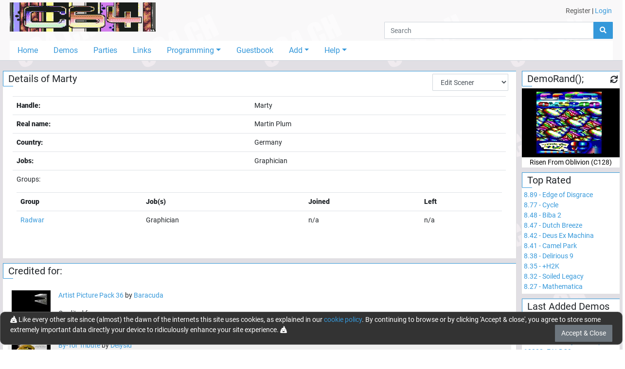

--- FILE ---
content_type: text/html; charset=utf-8
request_url: https://c64.ch/sceners/989/Marty
body_size: 6090
content:

<!DOCTYPE html>
<html lang="en">
<head>
    <base href="/" />
    <meta charset="utf-8" />
    <meta name="viewport" content="width=device-width, initial-scale=1.0" />
    <meta name="robots" content="index,follow">
    <meta name="generator" CONTENT="C64.CH">
    <meta name="author" content="Damian Puppetti" />
    <meta name="description" CONTENT="C64.CH - Download over 7000 C64-Productions. Emulators, News and much more.">
    <meta name="keywords" CONTENT="C64, commodore, 64, demos, demo, scene, news, sid, hardware, emulator, party, parties, competition, compo, asm, assembler, assembly, supercpu, scpu, gallery">
    <link rel="author" href="humans.txt" />
    <title>C64.CH - The C64 Demo Portal</title>
    <link href="_content/Blazored.Modal/blazored-modal.css" rel="stylesheet" />
    <link href="_content/Blazored.Typeahead/blazored-typeahead.css" rel="stylesheet" />
    <link href="_content/Blazored.Toast/blazored-toast.min.css" rel="stylesheet" />
    <link rel="stylesheet" href="/css/bootstrap-select.min.css">
    <link rel="stylesheet" href="_content/ChartJs.Blazor/ChartJSBlazor.css" />
    
    
        <!-- RELEASE -->
        <link rel="stylesheet" href="/css/site.min.css?v=2gfhDEAJ6UJfp_hCWsM6bllnCHo6mE-BLWUNinpLyEs" />
    
    <!--Blazor:{"type":"server","prerenderId":"b30e237f7aba4eaea1570d42a8289362","key":{"locationHash":"77D12F14A8105320B1AAED6AE7E689DA0EC4483270A645E84079EAA0FFDF550D:0","formattedComponentKey":""},"sequence":0,"descriptor":"CfDJ8P1NO6ZVaTRKo1OXne6X8d4WMC/uUSbxLFaI4FOpxZ2wLIOB2MiD7HMiLTRsfg5vePAzxNU0pp0phS4l\u002BJ8MbzNUW5Nzu77Erh4FWR\u002Bx8\u002BzDJ3aFeLkcDeyDB1bt\u002BRuO2ImI/XztuBCctwyzeMPzvI6euWmNGJEkJZuJZIjkTgCrD6GpE12rW3guocnZSk/nlPNwFUpQr7/7/nhkzYJCV7HNNTv3ZI//GtQXXrRUyz3ZUentQ15BqzHk9fcTkWTussdjuRhw4jmSRdbDrAxCINNCXuWUQl6SMP0tdIW0d4PlQLhh2GTarlPtEwyvhWRitLHB3tFFZpSez7MTinGQ93lJIYV3DO05KIRUTl6aN6KWnh4HrzmicHTsG5lSbReJhIpron\u002BXuyQqDZ0OaHbpaJ9rtG719Fm0f8fgjZLhA9n0k0/5eCRom/WAzkrrf5sguizC/C\u002BXT3mK3ykit\u002ByYsnrCzVznBOXiY3bFoutKjACtsPMK\u002BufO/gTsRT0zWg6SHxOj8gder\u002BkFscYOCylmcdKOlGqSn\u002B3AQYVUPlujXsSMnPE9yMsLuKvYz68k4/XMpUHCHaKulCJ6lSIC4smQR8Y="}--><title>C64.CH - Details of Marty</title><!--Blazor:{"prerenderId":"b30e237f7aba4eaea1570d42a8289362"}-->
</head>
<body>
    <app>
        <!--Blazor:{"type":"server","prerenderId":"b88f19c63e1f4552ae20dd0af0fff6db","key":{"locationHash":"8928ED7D8C0198E0A31862E35924D42E7612842D8969A5DE98013400309969D5:0","formattedComponentKey":""},"sequence":1,"descriptor":"CfDJ8P1NO6ZVaTRKo1OXne6X8d51e1sXIwCZ8YKRjaMWsmLHdEFpdcyg3qqRjSRp3g\u002BLEaB7GMuho40rDTCwBBrGeAEXxcU1tXNQ0ngWJ5\u002BEbfF9uokFgo1RA3thnO/K\u002BiRcNVywp/Dms/bMiYq8ehT27C6hMKf4KV08YOzrrxWXhklTZ5xbGhh8o3FdrPXcT5rGbpyxBcOsihQPMQ0c\u002BQkemOI2Kp9S/7nS5ebmu7nDjjJfLUBzj4Idv55TFdSRlYOaggl0VZaFaZQeKYg5/yOzpwJa1y7HyZFypfck265Vawb0heCncS1E/oppiho9Rh\u002BHPQSJi0l3KdGWOF46/atFS8gUmsrSOCBTYS8Lv4yq5wcKOZSccQnS2p9Z3ix7C3sa5IZojRKSrEd/NO8OBjLyc7WChGh4NZPA6speRYkp\u002BgxilXyeL9eWFsXHi3CQBW\u002B9hX9CehHREQ8SOuQ0UeTk68VreVpmQDp9keJL3Us\u002B5QkZjMDJMCs/\u002BvEX8Z1leKLLNQ=="}-->

    <div id="page-container"><div id="content-wrap"><header><div class="container-fluid"><div class="container-fluid" style="max-width:1400px;"><div class="grid-wrapper"><div class="grid-logo"><a class="navbar-brand" href="/"><img src="/images/title2.gif" alt="c64.ch" class="header-logo"></a></div>

                <div class="grid-usermenu d-none d-md-block"><div class="row"><div class="col" style="padding:12px 12px"><a class="text-dark" href="/account/register">Register</a> <text>|</text> <a href="" __internal_preventDefault_onclick>Login</a></div></div></div>
                <div class="grid-search mb-1"><div class="input-group flex-nowrap"><input class="form-control" placeholder="Search" />
    <div class="input-group-append"><button class="btn btn-primary"><i class="fas fa-search"></i></button></div></div>
                    <div class="header-hamburger d-block d-md-none" onclick="openNav()"><i class="fas fa-bars"></i></div></div>
                <div class="grid-navigation d-none d-md-block"><ul class="nav nav-pills"><li class="nav-item"><a href="/" class="nav-link">Home</a></li>
                        <li class="nav-item"><a href="/productions/demos" class="nav-link">Demos</a></li>
                        <li class="nav-item"><a href="/parties" class="nav-link">Parties</a></li>
                        <li class="nav-item"><a href="/links" class="nav-link">Links</a></li>
                        <li class="nav-item dropdown"><a href="#" class="nav-link dropdown-toggle" data-toggle="dropdown">Programming</a>
                            <div class="dropdown-menu"><a class="dropdown-item" href="/programming">Tutorial</a>
                                <a class="dropdown-item" href="/programming/sourcecodes">Sourcecodes</a>
                                 <a class="dropdown-item" href="/programming/onlinetools">Online Tools & Helpers</a></div></li>
                        <li class="nav-item"><a href="/guestbook" class="nav-link">Guestbook</a></li>
                        <li class="nav-item dropdown"><a href="#" class="nav-link dropdown-toggle" data-toggle="dropdown">Add</a>
                            <div class="dropdown-menu"><a href="" class="dropdown-item" __internal_preventDefault_onclick>Add Production</a>
                                <a href="" class="dropdown-item" __internal_preventDefault_onclick>Add Scener</a>
                                <a href="" class="dropdown-item" __internal_preventDefault_onclick>Add Group</a>
                                <a href="" class="dropdown-item" __internal_preventDefault_onclick>Add Party</a>
                                </div></li>
                        <li class="nav-item dropdown"><a href="#" class="nav-link dropdown-toggle" data-toggle="dropdown">Help</a>
                            <div class="dropdown-menu"><a class="dropdown-item" href="/help/faq">FAQ</a>
                                <a class="dropdown-item" href="/help/feedback">Feedback</a>
                                <a class="dropdown-item" href="/help/contribute">Contribute</a>
                                <a class="dropdown-item" href="/help/changelog">Changelog</a>
                                <a class="dropdown-item" href="/help/donations">Donations</a>
                                <a class="dropdown-item" href="/tools">Tools</a>
                                <div class="dropdown-divider"></div>
                                <a class="dropdown-item" href="/help/edits">Edits and Additions</a>
                                <div class="dropdown-divider"></div>
                                <a class="dropdown-item" href="/help/about">About</a>
                                <a class="dropdown-item" href="/help/technical">Technical</a>
                                <a class="dropdown-item" href="/help/contact">Contact</a>
                                </div></li></ul></div>
                <div id="mobileNav" class="navOverlay"><a href="javascript:void(0)" class="closebtn" onclick="closeNav()">&times;</a>
                    <div class="navOverlay-content"><ul><li><a href="#" __internal_preventDefault_onclick><i class="fas fa-home w-25px" title="Home"></i> Home</a></li>
                            <li><a href="#" __internal_preventDefault_onclick><i class="fas fa-laptop-code w-25px" title="Demos"></i> Demos</a></li>
                            <li><a href="#" __internal_preventDefault_onclick><i class="fas fa-glass-cheers w-25px" title="Partis"></i> Parties</a></li>
                            <li><a href="#" __internal_preventDefault_onclick><i class="fas fa-link w-25px" title="Links"></i> Links</a></li>
                            <li><a class="trigger" onclick="onTrigger(this)"><i class="fas fa-microchip w-25px" title="Programming"></i> Programming</a>
                                <nav class="nav-items" style="display:none"><ul><li><a href="#" __internal_preventDefault_onclick>Tutorial</a></li>
                                        <li><a href="#" __internal_preventDefault_onclick>Sourcecodes</a></li></ul></nav></li>
                            <li><a href="#" __internal_preventDefault_onclick><i class="fas fa-atlas w-25px" title="Guestbook"></i> Guestbook</a></li>
                            <li><a class="trigger" onclick="onTrigger(this)"><i class="fas fa-folder-plus w-25px" title="Add"></i> Add</a>
                                <nav class="nav-items" style="display:none"><ul><li><a href="" __internal_preventDefault_onclick>Add Production</a></li>
                                        <li><a href="" __internal_preventDefault_onclick>Add Scener</a></li>
                                        <li><a href="" __internal_preventDefault_onclick>Add Group</a></li>
                                        <li><a href="" __internal_preventDefault_onclick>Add Party</a></li>
                                        </ul></nav></li>
                            <li><a class="trigger" onclick="onTrigger(this)"><i class="fas fa-user-astronaut w-25px" title="User"></i> User</a>
                                <nav class="nav-items" style="display:none"><ul><li><a href="#" __internal_preventDefault_onclick>Register</a></li>
                                                <li><a href="" __internal_preventDefault_onclick>Login</a></li></ul></nav></li>

                            <li class="mb-4"><a class="trigger" onclick="onTrigger(this)"><i class="fas fa-question w-25px" title="Help"></i> Help</a>
                                <nav class="nav-items" style="display:none"><ul><li><a href="#" __internal_preventDefault_onclick>FAQ</a></li>
                                        <li><a href="#" __internal_preventDefault_onclick>Feedback</a></li>
                                        <li><a href="#" __internal_preventDefault_onclick>Contribute</a></li>
                                        <li><a href="#" __internal_preventDefault_onclick>Changelog</a></li>
                                        <li><a href="#" __internal_preventDefault_onclick>Donations</a></li>
                                        <li><a href="#" __internal_preventDefault_onclick>Tools</a></li>
                                        <li><div class="dropdown-divider"></div></li>
                                        <li><a href="#" __internal_preventDefault_onclick>Edits and Additions</a></li>
                                        <li><div class="dropdown-divider"></div></li>
                                        <li><a href="#" __internal_preventDefault_onclick>About</a></li>
                                        <li><a href="#" __internal_preventDefault_onclick>Technical</a></li>
                                        <li><a href="#" __internal_preventDefault_onclick>Contact</a></li></ul></nav></li></ul></div></div></div></div></div></header>
            <div class="container-fluid" style="max-width:1400px"><main role="main" class="pb-3"><div class="row"><div class="col-12 col-md-9 col-lg-10" style="padding-left:5px; padding-right:5px">
    <div class="card mb-2"><div class="card-header card-header-big">
            Details of Marty
            <div class="float-right pr-3 position-absolute" style="right:0; top:5px"><select class="form-control d-inline" id="groupEditSelect"><option value="0">Edit Scener</option>
                    <option value="general">- General Info</option>
                    <option value="addgroup">- Add Groups</option>
                    <option value="editgroup">- Edit Groups</option>
                    <optgroup label="---------------------------"></optgroup>
                    <option value="requestDeletion">- Request deletion</option>
                    <optgroup label="---------------------------"></optgroup>
                    <option value="viewHistory">View history</option></select></div>
        <span></span></div>
    <div class="card-body "><table class="table table-prod-list"><tr><th>Handle:</th><td>Marty</td></tr><tr><th>Real name:</th><td>Martin Plum</td></tr><tr><th>Country:</th><td>Germany</td></tr>
                    <tr><th>Jobs:</th>
                        <td>Graphician<br></td></tr><tr><td colspan="2"><p>Groups:</p>
                                <table class="table table-prod-list"><tr><th>Group</th><th>Job(s)</th><th>Joined</th><th>Left</th></tr><tr><td><a href="/groups/160/Radwar">Radwar</a></td>
                                            <td>Graphician</td>
                                            <td><span>n/a</span></td>
                                            <td><span>n/a</span></td></tr></table></td></tr></table></div></div><div class="card mb-2"><div class="card-header card-header-big">Credited for:
        <span></span></div>
    <div class="card-body "><div class="pb-4"><div class="mb-4"><div class="row p-1" style="background-color:#fffff"><div class="flex-column pl-1 pr-3"><a href="/productions/8993/Artist_Picture_Pack_36"><img class="prodlistitem-img" src="/data/thumbnails/80x56/-artist_picture_pack_36.png" alt="Artist Picture Pack 36" /></a></div>
                    <div class="flex-column"><p><a href="/productions/8993/Artist_Picture_Pack_36">Artist Picture Pack 36</a>
                            by <a href="/sceners/50/Baracuda">Baracuda</a></p>
                        <p class="pb-0">
                            Credited for:<br><span>- Graphics</span><br></p></div>

                    <hr></div><div class="row p-1" style="background-color:#f0f0f0"><div class="flex-column pl-1 pr-3"><a href="/productions/11269/By-Tor_Tribute"><img class="prodlistitem-img" src="/data/thumbnails/80x56/D-009.png" alt="By-Tor Tribute" /></a></div>
                    <div class="flex-column"><p><a href="/productions/11269/By-Tor_Tribute">By-Tor Tribute</a>
                            by <a href="/groups/1221/Delysid">Delysid</a></p>
                        <p class="pb-0">
                            Credited for:<br><span>- Unspecified</span><br></p></div>

                    <hr></div></div></div></div></div></div>
                        <div class="col-12 col-md-3 col-lg-2" style="padding-left:5px; padding-right:5px"><div class="pb-5 d-block d-md-none"></div>
                            <div class="row"><div class="col-12 col-sm-6 col-md-12"><div class="card mb-2"><div class="card-header card-header-big">DemoRand();<div class="float-right pr-1"><i class="fas fa-xs fa-sync cursor-pointer"></i></div>
        <span></span></div>
    <div class="card-body p-0 pt-1"></div></div></div>
                                <div class="col-12 col-sm-6 col-md-12"><div class="card mb-2"><div class="card-header card-header-big"><a href="/productions/demos/toprated">Top Rated</a>
        <span></span></div>
    <div class="card-body text-left p-1 overflow-hidden"><a href="/productions/7177/Edge_of_Disgrace"><span class="nowrap">8.89 - Edge of Disgrace</span>
                <br></a><a href="/productions/2929/Cycle"><span class="nowrap">8.77 - Cycle</span>
                <br></a><a href="/productions/1466/Biba_2"><span class="nowrap">8.48 - Biba 2</span>
                <br></a><a href="/productions/67/Dutch_Breeze"><span class="nowrap">8.47 - Dutch Breeze</span>
                <br></a><a href="/productions/790/Deus_Ex_Machina"><span class="nowrap">8.42 - Deus Ex Machina</span>
                <br></a><a href="/productions/913/Camel_Park"><span class="nowrap">8.41 - Camel Park</span>
                <br></a><a href="/productions/993/Delirious_9"><span class="nowrap">8.38 - Delirious 9</span>
                <br></a><a href="/productions/387/H2K"><span class="nowrap">8.35 - &#x2B;H2K</span>
                <br></a><a href="/productions/980/Soiled_Legacy"><span class="nowrap">8.32 - Soiled Legacy</span>
                <br></a><a href="/productions/33/Mathematica"><span class="nowrap">8.27 - Mathematica</span>
                <br></a></div></div></div>
                                <div class="col-12 col-sm-6 col-md-12"><div class="card mb-2"><div class="card-header card-header-big"><a href="/productions/demos/latestadded">Last Added Demos</a>
        <span></span></div>
    <div class="card-body text-left p-1 overflow-hidden"><a href="/productions/13225/Alvin_Bertram"><span class="nowrap">13225- Alvin &amp; Bertram</span>
                <br></a><a href="/productions/13224/Nutraman_-_Graphics"><span class="nowrap">13224- Nutraman - Graphics</span>
                <br></a><a href="/productions/13223/Mark_Taylor_-_Graphics"><span class="nowrap">13223- Mark Taylor - Graphics</span>
                <br></a><a href="/productions/13222/EALDC9"><span class="nowrap">13222- EALDC9</span>
                <br></a><a href="/productions/13221/Mr_Tucan"><span class="nowrap">13221- Mr Tucan</span>
                <br></a><a href="/productions/13220/Pixelpulse_Back_To_The_Eighties"><span class="nowrap">13220- Pixelpulse Back To The Eighties!</span>
                <br></a><a href="/productions/13219/Kathy_Ireland_2"><span class="nowrap">13219- Kathy Ireland 2</span>
                <br></a><a href="/productions/13218/Gianna_Brothers"><span class="nowrap">13218- Gianna Brothers</span>
                <br></a><a href="/productions/13217/Floppy_Dog"><span class="nowrap">13217- Floppy Dog</span>
                <br></a><a href="/productions/13216/Bouncy_Pogo_Tales"><span class="nowrap">13216- Bouncy Pogo Tales</span>
                <br></a></div></div></div>
                                <div class="col-12 col-sm-6 col-md-12"><div class="card mb-2"><div class="card-header card-header-big"><a href="/productions/demos/topdownloaded">Top Downloaded</a>
        <span></span></div>
    <div class="card-body text-left p-1 overflow-hidden"><a href="/productions/3780/X-2004_Music"><span class="nowrap">65728 - X-2004 Music</span>
                <br></a><a href="/productions/790/Deus_Ex_Machina"><span class="nowrap">44716 - Deus Ex Machina</span>
                <br></a><a href="/productions/67/Dutch_Breeze"><span class="nowrap">32922 - Dutch Breeze</span>
                <br></a><a href="/productions/1/Second_Reality"><span class="nowrap">31900 - Second Reality</span>
                <br></a><a href="/productions/2929/Cycle"><span class="nowrap">28512 - Cycle</span>
                <br></a><a href="/productions/1466/Biba_2"><span class="nowrap">27658 - Biba 2</span>
                <br></a><a href="/productions/387/H2K"><span class="nowrap">24543 - &#x2B;H2K</span>
                <br></a><a href="/productions/1324/Wet_Dreams_2"><span class="nowrap">23747 - Wet Dreams 2</span>
                <br></a><a href="/productions/980/Soiled_Legacy"><span class="nowrap">23199 - Soiled Legacy</span>
                <br></a><a href="/productions/7/Altered_States_50"><span class="nowrap">23189 - Altered States 50%</span>
                <br></a></div></div></div>
                                <div class="col-12 col-sm-6 col-md-12"><div class="card mb-2"><div class="card-header card-header-big">Statistics
        <span></span></div>
    <div class="card-body text-left p-1 overflow-hidden"><div class="row mb-0 pb-0"><div class="col-6 pr-0">Users</div>
                <div class="col-6 pl-0 text-right">27&#x27;446</div>

                <div class="col-6 pr-0">Demos</div>
                <div class="col-6 pl-0 text-right">13&#x27;022</div>

                <div class="col-6 pr-0">Groups</div>
                <div class="col-6 pl-0 text-right">1&#x27;523</div>

                <div class="col-6 pr-0">Sceners</div>
                <div class="col-6 pl-0 text-right">3&#x27;414</div>

                <div class="col-6 pr-0">Parties</div>
                <div class="col-6 pl-0 text-right">298</div>

                <div class="col-6 pr-0">Downloads</div>
                <div class="col-6 pl-0 text-right">22&#x27;976&#x27;605</div>

                <div class="col-6 pr-0">Votes</div>
                <div class="col-6 pl-0 text-right">8&#x27;786</div>

                <div class="col-6 pr-0">Comments</div>
                <div class="col-6 pl-0 text-right">2&#x27;844</div>

                <div class="col-6 pr-0">Guestbook</div>
                <div class="col-6 pl-0 text-right">447</div>

                <div class="col-6 pr-0">Links</div>
                <div class="col-6 pl-0 text-right">113</div>

                <div class="col-12 text-right">Updated 2026-01-26 / 00:44:56</div></div></div></div></div>
                                <div class="col-12 col-sm-6 col-md-12"><div class="card mb-2"><div class="card-header card-header-big">Corporate
        <span></span></div>
    <div class="card-body text-left p-1 overflow-hidden">
        &copy; 1998-2026
        <a href="https://c64.ch">C64.CH</a>
        <br>
        <a href="https://github.com/Sabbi/C64.CH" target="_blank" rel="noopener">GitHub</a> -
        <a href="https://twitter.com/c64ch" target="_blank" rel="noopener">Twitter</a> -
        <a rel="me" href="https://mas.to/@c64" target="_blank">Mastodon</a>
        <hr><span>LOAD"*",8,1</span></div></div></div></div></div></div></main></div>
            <div class="d-md-none d-sm-none mb-4"></div></div>
        <div class="footer" id="footer"><div class="container text-center"><p>
            &copy; 1998 - 2026 - C64.CH, send comments and bugreports to <a href="&#109;&#97;&#105;&#108;&#116;&#111;&#58;&#119;&#101;&#98;&#109;&#97;&#115;&#116;&#101;&#114;&#64;&#99;&#54;&#52;&#46;&#99;&#104;">&#119;&#101;&#98;&#109;&#97;&#115;&#116;&#101;&#114;&#64;&#99;&#54;&#52;&#46;&#99;&#104;</a><br>
            Made with <i class="red fas fa-heart"></i> in <a href="https://www.google.ch/maps/place/5647+Oberr%C3%BCti/@47.161852,8.403491,304a,35y,301.31h,68.78t/data=!3m1!1e3!4m5!3m4!1s0x4790019219bbe5ef:0x21cb89b19d364c18!8m2!3d47.1659772!4d8.3944487" target="_blank" rel="noopener">Oberrüti</a>, Switzerland <span class="d-none d-md-inline">- Compiled @ 2025-09-12 12:13:01</span></p></div></div></div>
    <!--Blazor:{"prerenderId":"b88f19c63e1f4552ae20dd0af0fff6db"}-->
    </app>

    <div id="blazor-error-ui">
        <br /><br />
        
            We're sorry, but an unhandled exception has occurred. Please reload the page.
        
        
        <br />
        <br />
        <img src="/img/skull.png" width="200" heigth="200" />
        <br /><br />
        <a href="/" class="reload">Reload</a>
    </div>
    <script src="_content/ChartJs.Blazor/moment-with-locales.min.js" type="text/javascript" language="javascript"></script>
    <script src="_content/ChartJs.Blazor/Chart.min.js" type="text/javascript" language="javascript"></script>
    <script src="_content/ChartJs.Blazor/ChartJsBlazorInterop.js" type="text/javascript" language="javascript"></script>
    <script src="_content/Blazored.Typeahead/blazored-typeahead.js"></script>
    <script src="_content/Blazored.Modal/blazored.modal.js"></script>
    <script src="/js/browserfs.min.js"></script>
    <script src="/js/loader.min.js"></script>
    
    
        <script src="/lib/jquery/dist/jquery.min.js"></script>
        <script src="/lib/bootstrap/dist/js/bootstrap.bundle.min.js"></script>
        <script src="/js/toastr.min.js"></script>
        <script src="/lib/fslightbox/fslightbox.js?v=jLYzMwQ6qM9OoQRNreZO6eGXLvZ492nwaNi7k36GKpk"></script>
        <script src="/lib/owl-carousel/owl.carousel.min.js"></script>
        <script src="/js/site.min.js?v=891Qh5CqS3wm0jNQi65SNGiqR1s8pUn8Cw2sLOYcbLA"></script>
        <script src="/js/inputfile.es5.min.js?v=PbFvFIcgAk2oaLM3OW_z029sI8jUzDgWg9T_FveTr2c"></script>
    
    <script src="/js/bootstrap-select.min.js"></script>
    <script src="_framework/blazor.server.js"></script>
<script defer src="https://static.cloudflareinsights.com/beacon.min.js/vcd15cbe7772f49c399c6a5babf22c1241717689176015" integrity="sha512-ZpsOmlRQV6y907TI0dKBHq9Md29nnaEIPlkf84rnaERnq6zvWvPUqr2ft8M1aS28oN72PdrCzSjY4U6VaAw1EQ==" data-cf-beacon='{"version":"2024.11.0","token":"059c4e7e2ecf49d387e25f60c3fbdc3e","r":1,"server_timing":{"name":{"cfCacheStatus":true,"cfEdge":true,"cfExtPri":true,"cfL4":true,"cfOrigin":true,"cfSpeedBrain":true},"location_startswith":null}}' crossorigin="anonymous"></script>
</body>
</html>